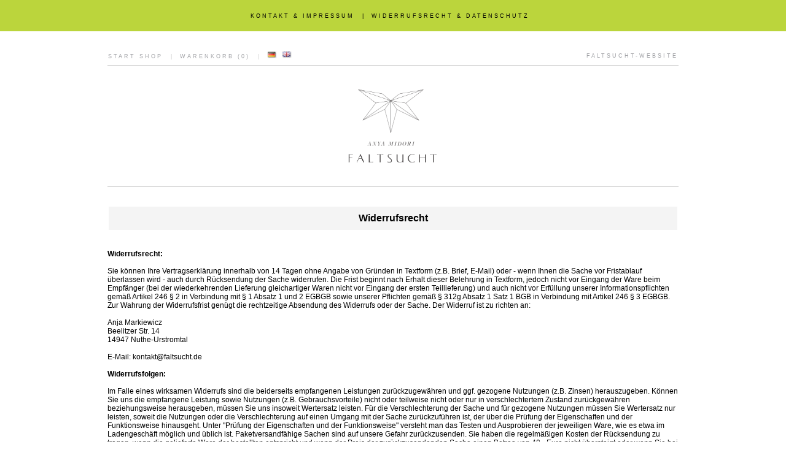

--- FILE ---
content_type: text/html
request_url: http://shop.faltsucht.de/index.php?PHPSESSID=s5g6tb24ttbvb2ne69kvid2ue0&m=datenschutz
body_size: 3817
content:
 
<!DOCTYPE html>

<head>

	<title>FALTSUCHT - Shop</title>	
	<meta charset="utf-8">
	<meta name="description" content="">
	<meta name="author" content="">
	<meta name="keywords" content="">
	<meta name="robots" content="index, follow">
	<meta name="revisit-after" content="10 days">	

	<script src="plugins/lightbox/js/jquery-1.10.2.min.js"></script>
	<script src="plugins/lightbox/js/lightbox-2.6.min.js"></script>
	<link href="plugins/lightbox/css/lightbox.css" rel="stylesheet" />

	<link rel="icon" type="image/png" href="favicon.png">
	<style type="text/css">
		<!--

		body, td { font-family: arial; font-size: 12px; }
		div.untermenue { font-family: Times; font-size: 10pt; letter-spacing: 2px; }
		div.thematitel { font-family: Times; font-size: 18pt; margin-bottom: 30px; line-height: 16pt; margin-top: 50px; }

		a.hauptmenü:link, a.hauptmenü:visited, a.hauptmenü:active { color: #000000; text-decoration: none }
		a.hauptmenü:hover { color: #b9f33f; text-decoration: underline }
		a.untermenue:link, a.untermenue:visited, a.untermenue:active { color: #000000; text-decoration: none }
		a.untermenue:hover { color: #b9f33f; text-decoration: underline }
		a.headerlink:link, a.headerlink:visited, a.headerlink:active { color: #a3a4a8; font-size: 7pt; letter-spacing: 3px; text-decoration: none; }
		a.headerlink:hover  { color: #a3a4a8; font-size: 7pt; letter-spacing: 3px; text-decoration: underline; }
		a.toplink:link, a.toplink:visited, a.toplink:active { color: #000000; font-size: 7pt; letter-spacing: 3px; text-decoration: none; }
		a.toplink:hover  { color: #000000; font-size: 7pt; letter-spacing: 3px; text-decoration: underline; }

		table.galeriespalte { background-color: #fdfdfd; }
		table.galeriespalte:hover { background-color: #F4F4F4; ; }
		a.galeriespalte { color: #000000; text-decoration: none; }

		a:link, a:visited, a:active { color: #000000 }
		a:hover { color: #b9f33f; text-decoration: none }

		div.content { background-color: #FDFDFD; }
		div.content:hover { background-color: #f4f4f4 }
		a.hoverspalte { text-decoration: none; color: #000000}

		-->
	</style>

		
</head>

<body style="margin: 0px">



<table style="width: 100%; border-collapse: collapse">
<tr>
<td style="height: 49px; background-color: #bbd53c">

	<center>
	<span style="font-family: arial; font-size: 7pt; margin-right: 10px; letter-spacing: 3px"><a class="toplink" href="index.php?PHPSESSID=a1b8143c1f345c9b8fdef3ba659b32a5&m=kontakt">KONTAKT & IMPRESSUM</a></span>
	<span style="font-family: arial; font-size: 7pt; margin-right: 10px">|</span>
	<span style="font-family: arial; font-size: 7pt; margin-right: 10px; letter-spacing: 3px"><a class="toplink" href="index.php?PHPSESSID=a1b8143c1f345c9b8fdef3ba659b32a5&m=datenschutz">WIDERRUFSRECHT & DATENSCHUTZ</a></span>
	</center>

</td>
</tr>
<tr>
	<td>

	<center>
	<table style="margin-top: 30px; width: 930px; border-collapse: collapse">
	<tr>
		<td style="text-align: left">
			<a class="headerlink" href="index.php?PHPSESSID=a1b8143c1f345c9b8fdef3ba659b32a5">START SHOP</a>
			<span style="font-family: arial; font-size: 7pt; margin-left: 10px; margin-right: 10px; color: #cccccc">|</span>
			<a class="headerlink" href="index.php?PHPSESSID=a1b8143c1f345c9b8fdef3ba659b32a5&m=warenkorb">WARENKORB (0)</a>
			<span style="font-family: arial; font-size: 7pt; margin-left: 10px; margin-right: 10px; color: #cccccc">|</span>
			<a href="/index.php?PHPSESSID=s5g6tb24ttbvb2ne69kvid2ue0&m=datenschutz&sprache=de"><img src="layout/fahne_de.gif" style="border: 0px; margin-right: 5px" title="Sprache: deutsch"></a>
			<a href="/index.php?PHPSESSID=s5g6tb24ttbvb2ne69kvid2ue0&m=datenschutz&sprache=en"><img src="layout/fahne_en.gif" style="border: 0px" title="language: english"></a>			
		</td>
		<td style="text-align: right">
			<a class="headerlink" href="http://www.faltsucht.de/" target="faltsuchtshop_link_website">FALTSUCHT-WEBSITE
		</td>
	</tr>
	<tr>
		<td colspan="2" style="height: 5px; border-bottom: 1px #cccccc solid">
		</td>
	</tr>
	<tr>
		<td colspan="2" style="height: 195px; border-bottom: 1px #cccccc solid">
			<center>
			<a href="index.php?PHPSESSID=a1b8143c1f345c9b8fdef3ba659b32a5"><img src="layout/logo_faltsucht.png" style="width: 150px; border: 0px"></a>
			</center>
		</td>
	</tr>	
	<tr>
		<td colspan="2" style="vertical-align: top; padding: 0px; padding-top: 30px; padding-bottom: 30px; text-align: left">

				
<table style="width: 100%">
<tr>
<td style="padding: 10px; background-color: #f4f4f4; font-size: 16px; font-weight: bold; text-align: center">
	Widerrufsrecht</td>
</tr>
</table>
<div style="margin-top: 30px">
	<b>Widerrufsrecht:</b>
<br><br>
Sie können Ihre Vertragserklärung innerhalb von 14 Tagen ohne Angabe von Gründen in Textform (z.B. Brief, E-Mail) oder - wenn Ihnen die Sache vor Fristablauf überlassen wird - auch durch Rücksendung der Sache widerrufen. Die Frist beginnt nach Erhalt dieser Belehrung in Textform, jedoch nicht vor Eingang der Ware beim Empfänger (bei der wiederkehrenden Lieferung gleichartiger Waren nicht vor Eingang der ersten Teillieferung) und auch nicht vor Erfüllung unserer Informationspflichten gemäß Artikel 246 § 2 in Verbindung mit § 1 Absatz 1 und 2 EGBGB sowie unserer Pflichten gemäß § 312g Absatz 1 Satz 1 BGB in Verbindung mit Artikel 246 § 3 EGBGB. Zur Wahrung der Widerrufsfrist genügt die rechtzeitige Absendung des Widerrufs oder der Sache. Der Widerruf ist zu richten an:	<br><br>
	Anja Markiewicz<br />
Beelitzer Str. 14<br />
14947 Nuthe-Urstromtal	
	<br><br>
	E-Mail: kontakt@faltsucht.de	<br><br>
	<b>Widerrufsfolgen:</b>
<br><br>
Im Falle eines wirksamen Widerrufs sind die beiderseits empfangenen Leistungen zurückzugewähren und ggf. gezogene Nutzungen (z.B. Zinsen) herauszugeben. Können Sie uns die empfangene Leistung sowie Nutzungen (z.B. Gebrauchsvorteile) nicht oder teilweise nicht oder nur in verschlechtertem Zustand zurückgewähren beziehungsweise herausgeben, müssen Sie uns insoweit Wertersatz leisten. Für die Verschlechterung der Sache und für gezogene Nutzungen müssen Sie Wertersatz nur leisten, soweit die Nutzungen oder die Verschlechterung auf einen Umgang mit der Sache zurückzuführen ist, der über die Prüfung der Eigenschaften und der Funktionsweise hinausgeht. Unter "Prüfung der Eigenschaften und der Funktionsweise" versteht man das Testen und Ausprobieren der jeweiligen Ware, wie es etwa im Ladengeschäft möglich und üblich ist. Paketversandfähige Sachen sind auf unsere Gefahr zurückzusenden. Sie haben die regelmäßigen Kosten der Rücksendung zu tragen, wenn die gelieferte Ware der bestellten entspricht und wenn der Preis der zurückzusendenden Sache einen Betrag von 40,- Euro nicht übersteigt oder wenn Sie bei einem höheren Preis der Sache zum Zeitpunkt des Widerrufs noch nicht die Gegenleistung oder eine vertraglich vereinbarte Teilzahlung erbracht haben. Anderenfalls ist die Rücksendung für Sie kostenfrei. Nicht paketversandfähige Sachen werden bei Ihnen abgeholt. Verpflichtungen zur Erstattung von Zahlungen müssen innerhalb von 30 Tagen erfüllt werden. Die Frist beginnt für Sie mit der Absendung Ihrer Widerrufserklärung oder der Sache, für uns mit deren Empfang. </div>

<table style="width: 100%;  margin-top: 30px">
<tr>
<td style="padding: 10px; background-color: #f4f4f4; font-size: 16px; font-weight: bold; text-align: center">
	Datenschutzerklärung</td>
</tr>
</table>
<div style="margin-top: 30px">
	Durch die Kontaktaufnahme oder im Bestellvorgang durch Klicken auf den Button "Jetzt kaufen" stimmen Sie zu, dass die von Ihnen dabei angegebenen personenbezogenen Daten (z.B. Vorname, Nachname, Straße, PLZ, Wohnort, etc.) übermittelt und elektronisch gespeichert werden. Wir garantieren Ihnen Ihre durch die EU-weite Datenschutz-Grundverordnung (DSGVO) zugesicherten Rechte: 
<br><br>
<b>Was sind personenbezogene Daten?</b>
<br><br>
Personenbezogene Daten sind alle Informationen, die sich auf eine identifizierte oder identifizierbare natürliche Person beziehen. Als identifizierbar wird eine natürliche Person angesehen, die direkt oder indirekt, insbesondere mittels Zuordnung zu einer Kennung wie beispielsweise einem Namen identifiziert werden kann. Unter personenbezogene Daten fallen Informationen wie z. B. Ihr Name, Ihre Anschrift, Ihre Telefonnummer und Ihr Geburtsdatum (sofern angegeben). Statistische Informationen, die mit Ihnen weder direkt noch indirekt in Verbindung gebracht werden können – wie z. B. die Beliebtheit einzelner Webseiten unseres Angebots oder die Anzahl der Nutzer einer Seite – sind keine personenbezogenen Daten. 
<br><br>
<b>Zweck der Speicherung und Verarbeitung personenbezogener Daten in unserem Online-Shop</b>
<br><br>
Die Verarbeitung und Speicherung Ihrer personenbezogener Daten geschieht ausschließlich zweckgebunden (Zweckbindungsprinzip) für die Anfrage- oder Auftragsbearbeitung. Ihre Daten werden umgehend organisatorisch geschützt und werden im Einklang mit den geltenden steuer- und handelsrechtlichen Vorschriften nicht an Dritte weitergegeben.
<br><br>
<b>Ihre Rechte bzgl. der Verwendung personenbezogener Daten in unserem Online-Shop</b>
<br><br>
Sie haben gemäß DSGVO ein Recht auf unentgeltliche Auskunft über Ihre gespeicherten Daten. Des Weiteren können Sie eine Berichtigung, Einschränkung (Sperrung) oder Löschung Ihrer personenbezogenen Daten von uns verlangen, wenn die Daten bei uns falsch verarbeitet wurden, ein Grund für eine Einschränkung der weiteren Datenverarbeitung gegeben ist, oder die Datenverarbeitung aus unterschiedlichen Gründen rechtswidrig geworden ist, oder wenn ihre Speicherung aus sonstigen gesetzlichen Gründen unzulässig ist. Wir weisen darauf hin, dass Ihr Recht auf Löschung durch gesetzliche Aufbewahrungsfristen eingeschränkt sein kann. 
<br><br>
<b>Bei weiteren Fragen zum Thema des Datenschutzes in unserem Online-Shop</b>
<br><br>
Bei weiteren Fragen zum Thema des Datenschutzes in unserem Online-Shop und zur Ausübung Ihrer Rechte können Sie uns eine formlose Mitteilung senden. Bitte nutzen Sie hierzu die unter "Kontakt" genannten Kontaktwege. Auch diese zum Zwecke der Kommunikation übermittelten Daten werden solange gespeichert wie deren Verarbeitung für diese Zwecke erforderlich ist bzw. bis zum Ablauf etwaiger sich daran anschließender Aufbewahrungsfristen.	<b>Widerrufsfolgen:</b>
<br><br>
Im Falle eines wirksamen Widerrufs sind die beiderseits empfangenen Leistungen zurückzugewähren und ggf. gezogene Nutzungen (z.B. Zinsen) herauszugeben. Können Sie uns die empfangene Leistung sowie Nutzungen (z.B. Gebrauchsvorteile) nicht oder teilweise nicht oder nur in verschlechtertem Zustand zurückgewähren beziehungsweise herausgeben, müssen Sie uns insoweit Wertersatz leisten. Für die Verschlechterung der Sache und für gezogene Nutzungen müssen Sie Wertersatz nur leisten, soweit die Nutzungen oder die Verschlechterung auf einen Umgang mit der Sache zurückzuführen ist, der über die Prüfung der Eigenschaften und der Funktionsweise hinausgeht. Unter "Prüfung der Eigenschaften und der Funktionsweise" versteht man das Testen und Ausprobieren der jeweiligen Ware, wie es etwa im Ladengeschäft möglich und üblich ist. Paketversandfähige Sachen sind auf unsere Gefahr zurückzusenden. Sie haben die regelmäßigen Kosten der Rücksendung zu tragen, wenn die gelieferte Ware der bestellten entspricht und wenn der Preis der zurückzusendenden Sache einen Betrag von 40,- Euro nicht übersteigt oder wenn Sie bei einem höheren Preis der Sache zum Zeitpunkt des Widerrufs noch nicht die Gegenleistung oder eine vertraglich vereinbarte Teilzahlung erbracht haben. Anderenfalls ist die Rücksendung für Sie kostenfrei. Nicht paketversandfähige Sachen werden bei Ihnen abgeholt. Verpflichtungen zur Erstattung von Zahlungen müssen innerhalb von 30 Tagen erfüllt werden. Die Frist beginnt für Sie mit der Absendung Ihrer Widerrufserklärung oder der Sache, für uns mit deren Empfang. </div>
		</td>
	</tr>
	</table>
	</center>

	</td>
</tr>
</table>






			

</body>

</html>